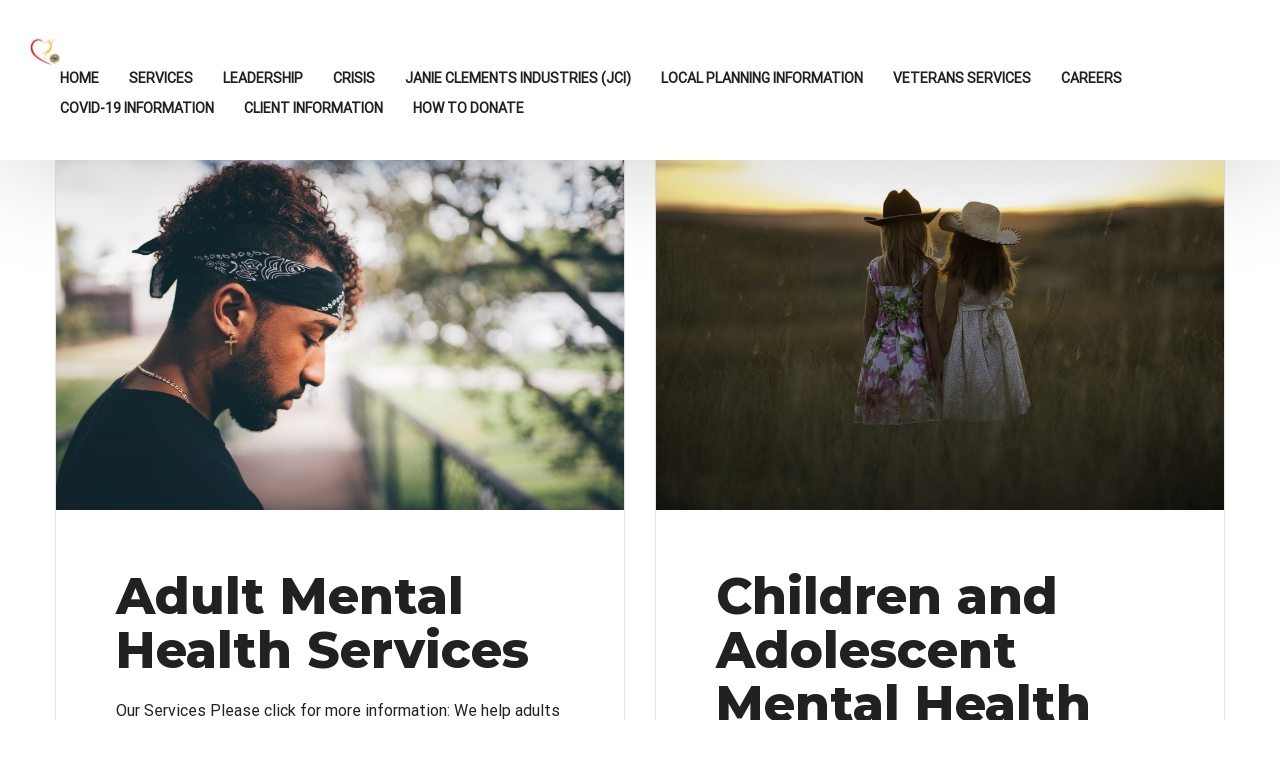

--- FILE ---
content_type: text/html; charset=UTF-8
request_url: https://cflr.us/ns/services/page/2/
body_size: 13500
content:
<!DOCTYPE html>

<html lang="en-US">

<head>

	<meta charset="UTF-8">
	<meta http-equiv="X-UA-Compatible" content="IE=edge"/>
	<meta name="viewport" content="width=device-width, initial-scale=1.0" />
	<link rel="profile" href="http://gmpg.org/xfn/11">
	
	<title>Services &#8211; Page 2</title>
<meta name='robots' content='max-image-preview:large' />
<link rel='dns-prefetch' href='//fonts.googleapis.com' />
<link href='https://fonts.gstatic.com' crossorigin rel='preconnect' />
<link rel="alternate" type="application/rss+xml" title=" &raquo; Feed" href="https://cflr.us/ns/feed/" />
<link rel="alternate" type="application/rss+xml" title=" &raquo; Comments Feed" href="https://cflr.us/ns/comments/feed/" />
<style id='wp-img-auto-sizes-contain-inline-css' type='text/css'>
img:is([sizes=auto i],[sizes^="auto," i]){contain-intrinsic-size:3000px 1500px}
/*# sourceURL=wp-img-auto-sizes-contain-inline-css */
</style>
<style id='wp-emoji-styles-inline-css' type='text/css'>

	img.wp-smiley, img.emoji {
		display: inline !important;
		border: none !important;
		box-shadow: none !important;
		height: 1em !important;
		width: 1em !important;
		margin: 0 0.07em !important;
		vertical-align: -0.1em !important;
		background: none !important;
		padding: 0 !important;
	}
/*# sourceURL=wp-emoji-styles-inline-css */
</style>
<style id='classic-theme-styles-inline-css' type='text/css'>
/*! This file is auto-generated */
.wp-block-button__link{color:#fff;background-color:#32373c;border-radius:9999px;box-shadow:none;text-decoration:none;padding:calc(.667em + 2px) calc(1.333em + 2px);font-size:1.125em}.wp-block-file__button{background:#32373c;color:#fff;text-decoration:none}
/*# sourceURL=/wp-includes/css/classic-themes.min.css */
</style>
<style id='global-styles-inline-css' type='text/css'>
:root{--wp--preset--aspect-ratio--square: 1;--wp--preset--aspect-ratio--4-3: 4/3;--wp--preset--aspect-ratio--3-4: 3/4;--wp--preset--aspect-ratio--3-2: 3/2;--wp--preset--aspect-ratio--2-3: 2/3;--wp--preset--aspect-ratio--16-9: 16/9;--wp--preset--aspect-ratio--9-16: 9/16;--wp--preset--color--black: #000000;--wp--preset--color--cyan-bluish-gray: #abb8c3;--wp--preset--color--white: #ffffff;--wp--preset--color--pale-pink: #fcf0ef;--wp--preset--color--vivid-red: #cf2e2e;--wp--preset--color--luminous-vivid-orange: #ff6900;--wp--preset--color--luminous-vivid-amber: #fcb900;--wp--preset--color--light-green-cyan: #7bdcb5;--wp--preset--color--vivid-green-cyan: #00d084;--wp--preset--color--pale-cyan-blue: #8ed1fc;--wp--preset--color--vivid-cyan-blue: #0693e3;--wp--preset--color--vivid-purple: #9b51e0;--wp--preset--color--very-light-gray: #eeeeee;--wp--preset--color--very-dark-gray: #313131;--wp--preset--color--wpsierra-accent: #eeee22;--wp--preset--gradient--vivid-cyan-blue-to-vivid-purple: linear-gradient(135deg,rgb(6,147,227) 0%,rgb(155,81,224) 100%);--wp--preset--gradient--light-green-cyan-to-vivid-green-cyan: linear-gradient(135deg,rgb(122,220,180) 0%,rgb(0,208,130) 100%);--wp--preset--gradient--luminous-vivid-amber-to-luminous-vivid-orange: linear-gradient(135deg,rgb(252,185,0) 0%,rgb(255,105,0) 100%);--wp--preset--gradient--luminous-vivid-orange-to-vivid-red: linear-gradient(135deg,rgb(255,105,0) 0%,rgb(207,46,46) 100%);--wp--preset--gradient--very-light-gray-to-cyan-bluish-gray: linear-gradient(135deg,rgb(238,238,238) 0%,rgb(169,184,195) 100%);--wp--preset--gradient--cool-to-warm-spectrum: linear-gradient(135deg,rgb(74,234,220) 0%,rgb(151,120,209) 20%,rgb(207,42,186) 40%,rgb(238,44,130) 60%,rgb(251,105,98) 80%,rgb(254,248,76) 100%);--wp--preset--gradient--blush-light-purple: linear-gradient(135deg,rgb(255,206,236) 0%,rgb(152,150,240) 100%);--wp--preset--gradient--blush-bordeaux: linear-gradient(135deg,rgb(254,205,165) 0%,rgb(254,45,45) 50%,rgb(107,0,62) 100%);--wp--preset--gradient--luminous-dusk: linear-gradient(135deg,rgb(255,203,112) 0%,rgb(199,81,192) 50%,rgb(65,88,208) 100%);--wp--preset--gradient--pale-ocean: linear-gradient(135deg,rgb(255,245,203) 0%,rgb(182,227,212) 50%,rgb(51,167,181) 100%);--wp--preset--gradient--electric-grass: linear-gradient(135deg,rgb(202,248,128) 0%,rgb(113,206,126) 100%);--wp--preset--gradient--midnight: linear-gradient(135deg,rgb(2,3,129) 0%,rgb(40,116,252) 100%);--wp--preset--font-size--small: 13px;--wp--preset--font-size--medium: 20px;--wp--preset--font-size--large: 36px;--wp--preset--font-size--x-large: 42px;--wp--preset--spacing--20: 0.44rem;--wp--preset--spacing--30: 0.67rem;--wp--preset--spacing--40: 1rem;--wp--preset--spacing--50: 1.5rem;--wp--preset--spacing--60: 2.25rem;--wp--preset--spacing--70: 3.38rem;--wp--preset--spacing--80: 5.06rem;--wp--preset--shadow--natural: 6px 6px 9px rgba(0, 0, 0, 0.2);--wp--preset--shadow--deep: 12px 12px 50px rgba(0, 0, 0, 0.4);--wp--preset--shadow--sharp: 6px 6px 0px rgba(0, 0, 0, 0.2);--wp--preset--shadow--outlined: 6px 6px 0px -3px rgb(255, 255, 255), 6px 6px rgb(0, 0, 0);--wp--preset--shadow--crisp: 6px 6px 0px rgb(0, 0, 0);}:where(.is-layout-flex){gap: 0.5em;}:where(.is-layout-grid){gap: 0.5em;}body .is-layout-flex{display: flex;}.is-layout-flex{flex-wrap: wrap;align-items: center;}.is-layout-flex > :is(*, div){margin: 0;}body .is-layout-grid{display: grid;}.is-layout-grid > :is(*, div){margin: 0;}:where(.wp-block-columns.is-layout-flex){gap: 2em;}:where(.wp-block-columns.is-layout-grid){gap: 2em;}:where(.wp-block-post-template.is-layout-flex){gap: 1.25em;}:where(.wp-block-post-template.is-layout-grid){gap: 1.25em;}.has-black-color{color: var(--wp--preset--color--black) !important;}.has-cyan-bluish-gray-color{color: var(--wp--preset--color--cyan-bluish-gray) !important;}.has-white-color{color: var(--wp--preset--color--white) !important;}.has-pale-pink-color{color: var(--wp--preset--color--pale-pink) !important;}.has-vivid-red-color{color: var(--wp--preset--color--vivid-red) !important;}.has-luminous-vivid-orange-color{color: var(--wp--preset--color--luminous-vivid-orange) !important;}.has-luminous-vivid-amber-color{color: var(--wp--preset--color--luminous-vivid-amber) !important;}.has-light-green-cyan-color{color: var(--wp--preset--color--light-green-cyan) !important;}.has-vivid-green-cyan-color{color: var(--wp--preset--color--vivid-green-cyan) !important;}.has-pale-cyan-blue-color{color: var(--wp--preset--color--pale-cyan-blue) !important;}.has-vivid-cyan-blue-color{color: var(--wp--preset--color--vivid-cyan-blue) !important;}.has-vivid-purple-color{color: var(--wp--preset--color--vivid-purple) !important;}.has-black-background-color{background-color: var(--wp--preset--color--black) !important;}.has-cyan-bluish-gray-background-color{background-color: var(--wp--preset--color--cyan-bluish-gray) !important;}.has-white-background-color{background-color: var(--wp--preset--color--white) !important;}.has-pale-pink-background-color{background-color: var(--wp--preset--color--pale-pink) !important;}.has-vivid-red-background-color{background-color: var(--wp--preset--color--vivid-red) !important;}.has-luminous-vivid-orange-background-color{background-color: var(--wp--preset--color--luminous-vivid-orange) !important;}.has-luminous-vivid-amber-background-color{background-color: var(--wp--preset--color--luminous-vivid-amber) !important;}.has-light-green-cyan-background-color{background-color: var(--wp--preset--color--light-green-cyan) !important;}.has-vivid-green-cyan-background-color{background-color: var(--wp--preset--color--vivid-green-cyan) !important;}.has-pale-cyan-blue-background-color{background-color: var(--wp--preset--color--pale-cyan-blue) !important;}.has-vivid-cyan-blue-background-color{background-color: var(--wp--preset--color--vivid-cyan-blue) !important;}.has-vivid-purple-background-color{background-color: var(--wp--preset--color--vivid-purple) !important;}.has-black-border-color{border-color: var(--wp--preset--color--black) !important;}.has-cyan-bluish-gray-border-color{border-color: var(--wp--preset--color--cyan-bluish-gray) !important;}.has-white-border-color{border-color: var(--wp--preset--color--white) !important;}.has-pale-pink-border-color{border-color: var(--wp--preset--color--pale-pink) !important;}.has-vivid-red-border-color{border-color: var(--wp--preset--color--vivid-red) !important;}.has-luminous-vivid-orange-border-color{border-color: var(--wp--preset--color--luminous-vivid-orange) !important;}.has-luminous-vivid-amber-border-color{border-color: var(--wp--preset--color--luminous-vivid-amber) !important;}.has-light-green-cyan-border-color{border-color: var(--wp--preset--color--light-green-cyan) !important;}.has-vivid-green-cyan-border-color{border-color: var(--wp--preset--color--vivid-green-cyan) !important;}.has-pale-cyan-blue-border-color{border-color: var(--wp--preset--color--pale-cyan-blue) !important;}.has-vivid-cyan-blue-border-color{border-color: var(--wp--preset--color--vivid-cyan-blue) !important;}.has-vivid-purple-border-color{border-color: var(--wp--preset--color--vivid-purple) !important;}.has-vivid-cyan-blue-to-vivid-purple-gradient-background{background: var(--wp--preset--gradient--vivid-cyan-blue-to-vivid-purple) !important;}.has-light-green-cyan-to-vivid-green-cyan-gradient-background{background: var(--wp--preset--gradient--light-green-cyan-to-vivid-green-cyan) !important;}.has-luminous-vivid-amber-to-luminous-vivid-orange-gradient-background{background: var(--wp--preset--gradient--luminous-vivid-amber-to-luminous-vivid-orange) !important;}.has-luminous-vivid-orange-to-vivid-red-gradient-background{background: var(--wp--preset--gradient--luminous-vivid-orange-to-vivid-red) !important;}.has-very-light-gray-to-cyan-bluish-gray-gradient-background{background: var(--wp--preset--gradient--very-light-gray-to-cyan-bluish-gray) !important;}.has-cool-to-warm-spectrum-gradient-background{background: var(--wp--preset--gradient--cool-to-warm-spectrum) !important;}.has-blush-light-purple-gradient-background{background: var(--wp--preset--gradient--blush-light-purple) !important;}.has-blush-bordeaux-gradient-background{background: var(--wp--preset--gradient--blush-bordeaux) !important;}.has-luminous-dusk-gradient-background{background: var(--wp--preset--gradient--luminous-dusk) !important;}.has-pale-ocean-gradient-background{background: var(--wp--preset--gradient--pale-ocean) !important;}.has-electric-grass-gradient-background{background: var(--wp--preset--gradient--electric-grass) !important;}.has-midnight-gradient-background{background: var(--wp--preset--gradient--midnight) !important;}.has-small-font-size{font-size: var(--wp--preset--font-size--small) !important;}.has-medium-font-size{font-size: var(--wp--preset--font-size--medium) !important;}.has-large-font-size{font-size: var(--wp--preset--font-size--large) !important;}.has-x-large-font-size{font-size: var(--wp--preset--font-size--x-large) !important;}
:where(.wp-block-post-template.is-layout-flex){gap: 1.25em;}:where(.wp-block-post-template.is-layout-grid){gap: 1.25em;}
:where(.wp-block-term-template.is-layout-flex){gap: 1.25em;}:where(.wp-block-term-template.is-layout-grid){gap: 1.25em;}
:where(.wp-block-columns.is-layout-flex){gap: 2em;}:where(.wp-block-columns.is-layout-grid){gap: 2em;}
:root :where(.wp-block-pullquote){font-size: 1.5em;line-height: 1.6;}
/*# sourceURL=global-styles-inline-css */
</style>
<link rel='stylesheet' id='SFSImainCss-css' href='https://cflr.us/ns/wp-content/plugins/ultimate-social-media-icons/css/sfsi-style.css?ver=2.9.6' type='text/css' media='all' />
<link rel='stylesheet' id='mediaelement-css' href='https://cflr.us/ns/wp-includes/js/mediaelement/mediaelementplayer-legacy.min.css?ver=4.2.17' type='text/css' media='all' />
<link rel='stylesheet' id='wp-mediaelement-css' href='https://cflr.us/ns/wp-includes/js/mediaelement/wp-mediaelement.min.css?ver=6.9' type='text/css' media='all' />
<link rel='stylesheet' id='bootstrap-css' href='https://cflr.us/ns/wp-content/themes/wp-sierra/css/bootstrap.min.css?ver=6.9' type='text/css' media='all' />
<link rel='stylesheet' id='font-awesome-css' href='https://cflr.us/ns/wp-content/plugins/elementor/assets/lib/font-awesome/css/font-awesome.min.css?ver=4.7.0' type='text/css' media='all' />
<link rel='stylesheet' id='lightgallery-css' href='https://cflr.us/ns/wp-content/themes/wp-sierra/css/lightgallery.min.css?ver=6.9' type='text/css' media='all' />
<link rel='stylesheet' id='material-icons-css' href='https://fonts.googleapis.com/icon?family=Material+Icons%7CMaterial+Icons+Outlined%7CMaterial+Icons+Two+Tone%7CMaterial+Icons+Round%7CMaterial+Icons+Sharp&#038;ver=6.9' type='text/css' media='all' />
<link rel='stylesheet' id='wpsierra-main-css-css' href='https://cflr.us/ns/wp-content/themes/wp-sierra/style.css?ver=6.9' type='text/css' media='all' />
<link rel='stylesheet' id='wpsierra-theme-css-css' href='https://cflr.us/ns/wp-content/themes/wp-sierra/css/theme.css?ver=6.9' type='text/css' media='all' />
<style id='wpsierra-theme-css-inline-css' type='text/css'>
.has-wpsierra-accent-color { color: #eeee22 !important; }.has-wpsierra-accent-background-color { background-color: #eeee22; }
/*# sourceURL=wpsierra-theme-css-inline-css */
</style>
<script type="text/javascript" src="https://cflr.us/ns/wp-includes/js/jquery/jquery.min.js?ver=3.7.1" id="jquery-core-js"></script>
<script type="text/javascript" src="https://cflr.us/ns/wp-includes/js/jquery/jquery-migrate.min.js?ver=3.4.1" id="jquery-migrate-js"></script>
<link rel="https://api.w.org/" href="https://cflr.us/ns/wp-json/" /><link rel="EditURI" type="application/rsd+xml" title="RSD" href="https://cflr.us/ns/xmlrpc.php?rsd" />
<meta name="generator" content="WordPress 6.9" />
<meta name="follow.[base64]" content="p1kl0DYDfApHG6REtKhH"/><meta property="og:image:secure_url" content="https://cflr.us/ns/wp-content/uploads/2019/08/streetwear-3749344_1920.jpg" data-id="sfsi"><meta property="twitter:card" content="summary_large_image" data-id="sfsi"><meta property="twitter:image" content="https://cflr.us/ns/wp-content/uploads/2019/08/streetwear-3749344_1920.jpg" data-id="sfsi"><meta property="og:image:type" content="" data-id="sfsi" /><meta property="og:image:width" content="1920" data-id="sfsi" /><meta property="og:image:height" content="1280" data-id="sfsi" /><meta property="og:url" content="https://cflr.us/ns/2019/08/08/adult-behavioral-health-services/" data-id="sfsi" /><meta property="og:description" content="Our Services		
		Please click for more information:We help adults living with a mental health condition and/or substance use disorder rebuild and maintain their physical and mental health. We provide the tools needed to maintain well-being, reach their full potential and contribute to our community. Center for Life Resources provides programs and services based on evidence-based practices to help people manage their mental health condition.Services we offer:Case Management: Services that help an adult, child or adolescent, or caregiver gain and coordinate access to needed care and services. These services are primarily site-based.Pharmacological Management: Services to treat the signs and symptoms of mental illness through use and management of psychoactive drugs. Services are provided by a physician or other prescribing professional.Counseling (Cognitive Behavioral Therapy): Services to reduce symptoms of mental illness and increase ability to perform activities of daily living. Services include individual, family and group CBT therapy and recovery or treatment planning to improve recovery and resiliency.Counseling (Cognitive Processing Therapy): Services to reduce or remove symptoms of post-traumatic stress disorder in adults, including military veterans. Services include individual CPT therapy and recovery or treatment planning to improve recovery and resiliency.Medication Training and Support: Services to provide information about medications and their possible side effects.Psychosocial Rehabilitative Services: Services to help a person develop and maintain relationships, occupational or educational achievement, independent living skills and housing. Services include social, educational, vocational, behavioral and cognitive interventions provided by a person’s treatment team.Skills Training and Development: Training to help a person with serious symptoms of mental illness get and improve skills to successfully participate in the community.Method of Payment:Based on Income/Sliding ScaleCo-PayInsurance, including Medicaid and Medicare" data-id="sfsi" /><meta property="og:title" content="Adult Mental Health Services" data-id="sfsi" /><meta name="generator" content="Elementor 3.34.1; features: additional_custom_breakpoints; settings: css_print_method-external, google_font-enabled, font_display-auto">
			<style>
				.e-con.e-parent:nth-of-type(n+4):not(.e-lazyloaded):not(.e-no-lazyload),
				.e-con.e-parent:nth-of-type(n+4):not(.e-lazyloaded):not(.e-no-lazyload) * {
					background-image: none !important;
				}
				@media screen and (max-height: 1024px) {
					.e-con.e-parent:nth-of-type(n+3):not(.e-lazyloaded):not(.e-no-lazyload),
					.e-con.e-parent:nth-of-type(n+3):not(.e-lazyloaded):not(.e-no-lazyload) * {
						background-image: none !important;
					}
				}
				@media screen and (max-height: 640px) {
					.e-con.e-parent:nth-of-type(n+2):not(.e-lazyloaded):not(.e-no-lazyload),
					.e-con.e-parent:nth-of-type(n+2):not(.e-lazyloaded):not(.e-no-lazyload) * {
						background-image: none !important;
					}
				}
			</style>
			<link rel="icon" href="https://cflr.us/ns/wp-content/uploads/2023/06/cropped-Untitled-design-32x32.png" sizes="32x32" />
<link rel="icon" href="https://cflr.us/ns/wp-content/uploads/2023/06/cropped-Untitled-design-192x192.png" sizes="192x192" />
<link rel="apple-touch-icon" href="https://cflr.us/ns/wp-content/uploads/2023/06/cropped-Untitled-design-180x180.png" />
<meta name="msapplication-TileImage" content="https://cflr.us/ns/wp-content/uploads/2023/06/cropped-Untitled-design-270x270.png" />
<style id="kirki-inline-styles">body{background:#ffffff;font-family:Montserrat;font-size:16px;font-weight:400;letter-spacing:0px;line-height:24px;text-transform:none;color:#212121;}.sierra-blog-art, .sierra-blog-lines, .sierra-blog-default, .sierra-post-bg, .art-padding .blog-style2{background:rgba(255,255,255,1.0);}a, a:hover, a:active, a:focus, .single a:hover, .menu a:hover, .widget a:hover, .sierra-nav .sub-menu a:hover, .mobile-menu .sub-menu a:hover, .mobile-menu-wrapper.open a:hover, .breadcrumb ul li.current, #search #searchform input[type="text"]:focus + button[type="submit"] i, .comment-metadata a:hover, .post-list-title a:hover, .post-list-author a:hover, .page-numbers:hover, .page-numbers.current, .sierra-blog-default .widget-title-style a:hover, .sierra-blog-lines .widget-title-style a:hover, .footer .menu a:hover, .footer .widget a:hover, .sierra-nav ul > li.megamenu > ul > ul > li.hover > a, .sierra-nav ul > li.megamenu ul li a:hover, .sierra-social-buttons a, .elementor-element.sierra-button-arrow .sierra-button, .elementor-element.sierra-button-arrow .sierra-button:hover, .elementor-element.sierra-button-arrow .sierra-button:focus, .elementor-element.sierra-button-arrow .sierra-button:visited{color:#eeee22;}.b-btn, .btn, .button, .wpcf7 input[type="submit"], .wpcf7 input[type="submit"]:hover, .wpcf7 input[type="submit"]:active, .wpcf7 input[type="submit"]:focus, .open .dropdown-toggle.btn-primary, .comment-form #submit, .post-header .single-post-categories a:hover, .b-btn:hover, .b-btn:active, .b-btn:focus, .sierra-back:hover, .archive-blog-header, .post-header, .sierra-button, .prev.page-numbers, .next.page-numbers, .prev.page-numbers:hover, .next.page-numbers:hover{background-color:#eeee22;}#respond textarea[id="comment"]:focus, #respond input[type="text"]:focus, #respond input[type="email"]:focus, #respond input[type="url"]:focus, input:focus, textarea:focus, .post-header .single-post-categories a:hover{border-color:#eeee22;}.blog-header-overlay, .post-header-overlay{background:rgba(10,10,10,0.6);}.blog-style2, #authorarea .avatar, .featured-image img, .single-post-content img, .sierra-blog-default, .single-post-categories a, .sierra-blog-lines, .sierra-blog-art, input, textarea, select{-webkit-border-radius:0px;-moz-border-radius:0px;border-radius:0px;}.sierra-header, .sierra-nav li > .sub-menu, .mobile-menu-wrapper.open{background-color:#FFFFFF;}.sierra-header-shadow{-webkit-box-shadow:0 0 120px rgba(0,0,0,0.2);-moz-box-shadow:0 0 120px rgba(0,0,0,0.2);box-shadow:0 0 120px rgba(0,0,0,0.2);}.sierra-nav > ul > li > a, #search-button a, .sierra-nav .sub-menu a, .mobile-menu .menu li a, .mobile-menu .drop-menu, .search-mobile-menu input[type="text"], .search-mobile-menu i{color:#212121;}.search-mobile-menu #search #searchform input[type="text"]{border-color:#212121;}#burger-icon span, .sierra-header-transparent.top.sierra-alternative-logo #burger-icon.open span, .sierra-header-transparent.top #burger-icon span{background-color:#212121;}.sierra-header-transparent.top.sierra-alternative-logo .sierra-nav > ul > li > a, .sierra-header-transparent.top.sierra-alternative-logo .sierra-brand-title a, .sierra-header-transparent.top.sierra-alternative-logo #search-button a{color:#FFFFFF;}.sierra-header-transparent.top.sierra-alternative-logo #burger-icon span{background-color:#FFFFFF;}.post-header{height:700px;background-position:center center;background-attachment:fixed;}.footer{background-color:#ededed;}.footer .widget p, .footer .widget a, .footer .widget .widget-title-style, .footer .widget select, .footer-copyright p, .footer-copyright a, .footer .widget span, .footer .widget.widget_calendar, .footer .widget ul li{color:#212121;}.footer .menu a{color:#212121;}.comment-form #submit:hover, .b-btn:hover, .prev.page-numbers:hover, .next.page-numbers:hover, .b-btn:active, .b-btn:focus, .sierra-button:hover, .sierra-button:focus, .sierra-button:visited, .wpcf7 input[type="submit"]:hover, .wpcf7 input[type="submit"]:active, .wpcf7 input[type="submit"]:focus{-webkit-box-shadow:0 8px 20px rgba(255,138,37,0.5);-moz-box-shadow:0 8px 20px rgba(255,138,37,0.5);box-shadow:0 8px 20px rgba(255,138,37,0.5);}.comment-form #submit, .b-btn, .prev.page-numbers, .next.page-numbers, .sierra-button, .wpcf7 input[type="submit"]{-webkit-border-radius:10px;-moz-border-radius:10px;border-radius:10px;}.comment-form #submit, .b-btn, .wpcf7 input[type="submit"]{padding-top:20px;padding-bottom:20px;padding-left:42px;padding-right:42px;}h1, h2, h3, h4, h5, h6{font-family:Montserrat;font-weight:800;}h1{font-family:Montserrat;font-size:50px;font-weight:800;letter-spacing:0px;line-height:54px;text-transform:none;color:#212121;}h2{font-family:Montserrat;font-size:42px;font-weight:800;letter-spacing:0px;line-height:46px;text-transform:none;color:#212121;}.col3 h1.post-list-title,.col4 h1.post-list-title,.col5 h1.post-list-title,h3{font-family:Montserrat;font-size:31px;font-weight:800;letter-spacing:0px;line-height:36px;text-transform:none;color:#212121;}h4{font-family:Montserrat;font-size:26px;font-weight:800;letter-spacing:0px;line-height:31px;text-transform:none;color:#212121;}h5{font-family:Montserrat;font-size:19px;font-weight:800;letter-spacing:0px;line-height:23px;text-transform:none;color:#212121;}h6{font-family:Montserrat;font-size:16px;font-weight:800;letter-spacing:0px;line-height:22px;text-transform:none;color:#212121;}.elementor p, p, dt, dd, dl, address, label, small, pre, code, li{font-family:Roboto;font-size:16px;font-weight:400;letter-spacing:0px;line-height:26px;text-transform:none;color:#212121;}blockquote, blockquote p, cite{font-size:16px;letter-spacing:0px;line-height:24px;text-transform:none;color:#212121;}.sierra-nav > ul > li > a, .sierra-nav .sub-menu a{font-size:14px;letter-spacing:0px;line-height:14px;text-transform:uppercase;}/* cyrillic-ext */
@font-face {
  font-family: 'Montserrat';
  font-style: normal;
  font-weight: 400;
  font-display: swap;
  src: url(https://cflr.us/ns/wp-content/fonts/montserrat/font) format('woff');
  unicode-range: U+0460-052F, U+1C80-1C8A, U+20B4, U+2DE0-2DFF, U+A640-A69F, U+FE2E-FE2F;
}
/* cyrillic */
@font-face {
  font-family: 'Montserrat';
  font-style: normal;
  font-weight: 400;
  font-display: swap;
  src: url(https://cflr.us/ns/wp-content/fonts/montserrat/font) format('woff');
  unicode-range: U+0301, U+0400-045F, U+0490-0491, U+04B0-04B1, U+2116;
}
/* vietnamese */
@font-face {
  font-family: 'Montserrat';
  font-style: normal;
  font-weight: 400;
  font-display: swap;
  src: url(https://cflr.us/ns/wp-content/fonts/montserrat/font) format('woff');
  unicode-range: U+0102-0103, U+0110-0111, U+0128-0129, U+0168-0169, U+01A0-01A1, U+01AF-01B0, U+0300-0301, U+0303-0304, U+0308-0309, U+0323, U+0329, U+1EA0-1EF9, U+20AB;
}
/* latin-ext */
@font-face {
  font-family: 'Montserrat';
  font-style: normal;
  font-weight: 400;
  font-display: swap;
  src: url(https://cflr.us/ns/wp-content/fonts/montserrat/font) format('woff');
  unicode-range: U+0100-02BA, U+02BD-02C5, U+02C7-02CC, U+02CE-02D7, U+02DD-02FF, U+0304, U+0308, U+0329, U+1D00-1DBF, U+1E00-1E9F, U+1EF2-1EFF, U+2020, U+20A0-20AB, U+20AD-20C0, U+2113, U+2C60-2C7F, U+A720-A7FF;
}
/* latin */
@font-face {
  font-family: 'Montserrat';
  font-style: normal;
  font-weight: 400;
  font-display: swap;
  src: url(https://cflr.us/ns/wp-content/fonts/montserrat/font) format('woff');
  unicode-range: U+0000-00FF, U+0131, U+0152-0153, U+02BB-02BC, U+02C6, U+02DA, U+02DC, U+0304, U+0308, U+0329, U+2000-206F, U+20AC, U+2122, U+2191, U+2193, U+2212, U+2215, U+FEFF, U+FFFD;
}
/* cyrillic-ext */
@font-face {
  font-family: 'Montserrat';
  font-style: normal;
  font-weight: 800;
  font-display: swap;
  src: url(https://cflr.us/ns/wp-content/fonts/montserrat/font) format('woff');
  unicode-range: U+0460-052F, U+1C80-1C8A, U+20B4, U+2DE0-2DFF, U+A640-A69F, U+FE2E-FE2F;
}
/* cyrillic */
@font-face {
  font-family: 'Montserrat';
  font-style: normal;
  font-weight: 800;
  font-display: swap;
  src: url(https://cflr.us/ns/wp-content/fonts/montserrat/font) format('woff');
  unicode-range: U+0301, U+0400-045F, U+0490-0491, U+04B0-04B1, U+2116;
}
/* vietnamese */
@font-face {
  font-family: 'Montserrat';
  font-style: normal;
  font-weight: 800;
  font-display: swap;
  src: url(https://cflr.us/ns/wp-content/fonts/montserrat/font) format('woff');
  unicode-range: U+0102-0103, U+0110-0111, U+0128-0129, U+0168-0169, U+01A0-01A1, U+01AF-01B0, U+0300-0301, U+0303-0304, U+0308-0309, U+0323, U+0329, U+1EA0-1EF9, U+20AB;
}
/* latin-ext */
@font-face {
  font-family: 'Montserrat';
  font-style: normal;
  font-weight: 800;
  font-display: swap;
  src: url(https://cflr.us/ns/wp-content/fonts/montserrat/font) format('woff');
  unicode-range: U+0100-02BA, U+02BD-02C5, U+02C7-02CC, U+02CE-02D7, U+02DD-02FF, U+0304, U+0308, U+0329, U+1D00-1DBF, U+1E00-1E9F, U+1EF2-1EFF, U+2020, U+20A0-20AB, U+20AD-20C0, U+2113, U+2C60-2C7F, U+A720-A7FF;
}
/* latin */
@font-face {
  font-family: 'Montserrat';
  font-style: normal;
  font-weight: 800;
  font-display: swap;
  src: url(https://cflr.us/ns/wp-content/fonts/montserrat/font) format('woff');
  unicode-range: U+0000-00FF, U+0131, U+0152-0153, U+02BB-02BC, U+02C6, U+02DA, U+02DC, U+0304, U+0308, U+0329, U+2000-206F, U+20AC, U+2122, U+2191, U+2193, U+2212, U+2215, U+FEFF, U+FFFD;
}/* cyrillic-ext */
@font-face {
  font-family: 'Roboto';
  font-style: normal;
  font-weight: 400;
  font-stretch: normal;
  font-display: swap;
  src: url(https://cflr.us/ns/wp-content/fonts/roboto/font) format('woff');
  unicode-range: U+0460-052F, U+1C80-1C8A, U+20B4, U+2DE0-2DFF, U+A640-A69F, U+FE2E-FE2F;
}
/* cyrillic */
@font-face {
  font-family: 'Roboto';
  font-style: normal;
  font-weight: 400;
  font-stretch: normal;
  font-display: swap;
  src: url(https://cflr.us/ns/wp-content/fonts/roboto/font) format('woff');
  unicode-range: U+0301, U+0400-045F, U+0490-0491, U+04B0-04B1, U+2116;
}
/* greek-ext */
@font-face {
  font-family: 'Roboto';
  font-style: normal;
  font-weight: 400;
  font-stretch: normal;
  font-display: swap;
  src: url(https://cflr.us/ns/wp-content/fonts/roboto/font) format('woff');
  unicode-range: U+1F00-1FFF;
}
/* greek */
@font-face {
  font-family: 'Roboto';
  font-style: normal;
  font-weight: 400;
  font-stretch: normal;
  font-display: swap;
  src: url(https://cflr.us/ns/wp-content/fonts/roboto/font) format('woff');
  unicode-range: U+0370-0377, U+037A-037F, U+0384-038A, U+038C, U+038E-03A1, U+03A3-03FF;
}
/* math */
@font-face {
  font-family: 'Roboto';
  font-style: normal;
  font-weight: 400;
  font-stretch: normal;
  font-display: swap;
  src: url(https://cflr.us/ns/wp-content/fonts/roboto/font) format('woff');
  unicode-range: U+0302-0303, U+0305, U+0307-0308, U+0310, U+0312, U+0315, U+031A, U+0326-0327, U+032C, U+032F-0330, U+0332-0333, U+0338, U+033A, U+0346, U+034D, U+0391-03A1, U+03A3-03A9, U+03B1-03C9, U+03D1, U+03D5-03D6, U+03F0-03F1, U+03F4-03F5, U+2016-2017, U+2034-2038, U+203C, U+2040, U+2043, U+2047, U+2050, U+2057, U+205F, U+2070-2071, U+2074-208E, U+2090-209C, U+20D0-20DC, U+20E1, U+20E5-20EF, U+2100-2112, U+2114-2115, U+2117-2121, U+2123-214F, U+2190, U+2192, U+2194-21AE, U+21B0-21E5, U+21F1-21F2, U+21F4-2211, U+2213-2214, U+2216-22FF, U+2308-230B, U+2310, U+2319, U+231C-2321, U+2336-237A, U+237C, U+2395, U+239B-23B7, U+23D0, U+23DC-23E1, U+2474-2475, U+25AF, U+25B3, U+25B7, U+25BD, U+25C1, U+25CA, U+25CC, U+25FB, U+266D-266F, U+27C0-27FF, U+2900-2AFF, U+2B0E-2B11, U+2B30-2B4C, U+2BFE, U+3030, U+FF5B, U+FF5D, U+1D400-1D7FF, U+1EE00-1EEFF;
}
/* symbols */
@font-face {
  font-family: 'Roboto';
  font-style: normal;
  font-weight: 400;
  font-stretch: normal;
  font-display: swap;
  src: url(https://cflr.us/ns/wp-content/fonts/roboto/font) format('woff');
  unicode-range: U+0001-000C, U+000E-001F, U+007F-009F, U+20DD-20E0, U+20E2-20E4, U+2150-218F, U+2190, U+2192, U+2194-2199, U+21AF, U+21E6-21F0, U+21F3, U+2218-2219, U+2299, U+22C4-22C6, U+2300-243F, U+2440-244A, U+2460-24FF, U+25A0-27BF, U+2800-28FF, U+2921-2922, U+2981, U+29BF, U+29EB, U+2B00-2BFF, U+4DC0-4DFF, U+FFF9-FFFB, U+10140-1018E, U+10190-1019C, U+101A0, U+101D0-101FD, U+102E0-102FB, U+10E60-10E7E, U+1D2C0-1D2D3, U+1D2E0-1D37F, U+1F000-1F0FF, U+1F100-1F1AD, U+1F1E6-1F1FF, U+1F30D-1F30F, U+1F315, U+1F31C, U+1F31E, U+1F320-1F32C, U+1F336, U+1F378, U+1F37D, U+1F382, U+1F393-1F39F, U+1F3A7-1F3A8, U+1F3AC-1F3AF, U+1F3C2, U+1F3C4-1F3C6, U+1F3CA-1F3CE, U+1F3D4-1F3E0, U+1F3ED, U+1F3F1-1F3F3, U+1F3F5-1F3F7, U+1F408, U+1F415, U+1F41F, U+1F426, U+1F43F, U+1F441-1F442, U+1F444, U+1F446-1F449, U+1F44C-1F44E, U+1F453, U+1F46A, U+1F47D, U+1F4A3, U+1F4B0, U+1F4B3, U+1F4B9, U+1F4BB, U+1F4BF, U+1F4C8-1F4CB, U+1F4D6, U+1F4DA, U+1F4DF, U+1F4E3-1F4E6, U+1F4EA-1F4ED, U+1F4F7, U+1F4F9-1F4FB, U+1F4FD-1F4FE, U+1F503, U+1F507-1F50B, U+1F50D, U+1F512-1F513, U+1F53E-1F54A, U+1F54F-1F5FA, U+1F610, U+1F650-1F67F, U+1F687, U+1F68D, U+1F691, U+1F694, U+1F698, U+1F6AD, U+1F6B2, U+1F6B9-1F6BA, U+1F6BC, U+1F6C6-1F6CF, U+1F6D3-1F6D7, U+1F6E0-1F6EA, U+1F6F0-1F6F3, U+1F6F7-1F6FC, U+1F700-1F7FF, U+1F800-1F80B, U+1F810-1F847, U+1F850-1F859, U+1F860-1F887, U+1F890-1F8AD, U+1F8B0-1F8BB, U+1F8C0-1F8C1, U+1F900-1F90B, U+1F93B, U+1F946, U+1F984, U+1F996, U+1F9E9, U+1FA00-1FA6F, U+1FA70-1FA7C, U+1FA80-1FA89, U+1FA8F-1FAC6, U+1FACE-1FADC, U+1FADF-1FAE9, U+1FAF0-1FAF8, U+1FB00-1FBFF;
}
/* vietnamese */
@font-face {
  font-family: 'Roboto';
  font-style: normal;
  font-weight: 400;
  font-stretch: normal;
  font-display: swap;
  src: url(https://cflr.us/ns/wp-content/fonts/roboto/font) format('woff');
  unicode-range: U+0102-0103, U+0110-0111, U+0128-0129, U+0168-0169, U+01A0-01A1, U+01AF-01B0, U+0300-0301, U+0303-0304, U+0308-0309, U+0323, U+0329, U+1EA0-1EF9, U+20AB;
}
/* latin-ext */
@font-face {
  font-family: 'Roboto';
  font-style: normal;
  font-weight: 400;
  font-stretch: normal;
  font-display: swap;
  src: url(https://cflr.us/ns/wp-content/fonts/roboto/font) format('woff');
  unicode-range: U+0100-02BA, U+02BD-02C5, U+02C7-02CC, U+02CE-02D7, U+02DD-02FF, U+0304, U+0308, U+0329, U+1D00-1DBF, U+1E00-1E9F, U+1EF2-1EFF, U+2020, U+20A0-20AB, U+20AD-20C0, U+2113, U+2C60-2C7F, U+A720-A7FF;
}
/* latin */
@font-face {
  font-family: 'Roboto';
  font-style: normal;
  font-weight: 400;
  font-stretch: normal;
  font-display: swap;
  src: url(https://cflr.us/ns/wp-content/fonts/roboto/font) format('woff');
  unicode-range: U+0000-00FF, U+0131, U+0152-0153, U+02BB-02BC, U+02C6, U+02DA, U+02DC, U+0304, U+0308, U+0329, U+2000-206F, U+20AC, U+2122, U+2191, U+2193, U+2212, U+2215, U+FEFF, U+FFFD;
}</style>
</head>

<body class="blog paged paged-2 wp-theme-wp-sierra sfsi_actvite_theme_default post-image-shadow elementor-default elementor-kit-637">
	
<header>

	  <div class="sierra-header resize-header sierra-sticky header-scroll-top sierra-header-default sierra-header-shadow" data-scroll-up="350">
    <div class="container-fluid sierra-header-style">
    		<div class="sierra-brand-title sierra-brand-alternative">
			<a href="https://cflr.us/ns">
							</a>
		</div><!--/.sierra-brand-alternative-->
			<div class="sierra-brand">
		<a href="https://cflr.us/ns">
			<img src="https://cflr.us/ns/wp-content/uploads/2023/06/Untitled-design.png" alt="">
		</a>
	</div><!--/.sierra-brand-->
	<div class="sierra-menu-icons">
	</div><!-- /.sierra-menu-icons -->
<nav class="sierra-nav">
<ul id="menu-main-menu" class="menu pull-right"><li id="menu-item-2182" class="menu-item menu-item-type-post_type menu-item-object-page menu-item-home menu-item-2182"><a href="https://cflr.us/ns/">Home</a></li>
<li id="menu-item-154" class="menu-item menu-item-type-post_type menu-item-object-page current-menu-item page_item page-item-152 current_page_item current_page_parent menu-item-154"><a href="https://cflr.us/ns/services/" aria-current="page">Services</a></li>
<li id="menu-item-97" class="menu-item menu-item-type-post_type menu-item-object-page menu-item-97"><a href="https://cflr.us/ns/about/">Leadership</a></li>
<li id="menu-item-151" class="menu-item menu-item-type-post_type menu-item-object-page menu-item-151"><a href="https://cflr.us/ns/crisis/">Crisis</a></li>
<li id="menu-item-267" class="menu-item menu-item-type-post_type menu-item-object-page menu-item-267"><a href="https://cflr.us/ns/jci/">Janie Clements Industries (JCI)</a></li>
<li id="menu-item-259" class="menu-item menu-item-type-post_type menu-item-object-page menu-item-259"><a href="https://cflr.us/ns/local-planning-information/">Local Planning Information</a></li>
<li id="menu-item-1750" class="menu-item menu-item-type-post_type menu-item-object-page menu-item-1750"><a href="https://cflr.us/ns/veterans-services/">Veterans Services</a></li>
<li id="menu-item-263" class="menu-item menu-item-type-post_type menu-item-object-page menu-item-263"><a href="https://cflr.us/ns/careers/">Careers</a></li>
<li id="menu-item-747" class="menu-item menu-item-type-post_type menu-item-object-page menu-item-747"><a href="https://cflr.us/ns/covid-19-information/">COVID-19 Information</a></li>
<li id="menu-item-961" class="menu-item menu-item-type-post_type menu-item-object-page menu-item-961"><a href="https://cflr.us/ns/client-information/">Client Information</a></li>
<li id="menu-item-1297" class="menu-item menu-item-type-post_type menu-item-object-page menu-item-1297"><a href="https://cflr.us/ns/how-to-donate/">How to Donate</a></li>
</ul></nav>
    <div class="sierra-menu">
      <div id="burger-icon">
        <span></span>
        <span></span>
        <span></span>
        <span></span>
      </div>
    </div><!--/.sierra-menu-->
    <div class="mobile-menu">
    		<div class="container">
          <div class="mobile-menu-wrapper">
    				<ul id="menu-main-menu-1" class="menu"><li class="menu-item menu-item-type-post_type menu-item-object-page menu-item-home menu-item-2182"><a href="https://cflr.us/ns/">Home</a></li>
<li class="menu-item menu-item-type-post_type menu-item-object-page current-menu-item page_item page-item-152 current_page_item current_page_parent menu-item-154"><a href="https://cflr.us/ns/services/" aria-current="page">Services</a></li>
<li class="menu-item menu-item-type-post_type menu-item-object-page menu-item-97"><a href="https://cflr.us/ns/about/">Leadership</a></li>
<li class="menu-item menu-item-type-post_type menu-item-object-page menu-item-151"><a href="https://cflr.us/ns/crisis/">Crisis</a></li>
<li class="menu-item menu-item-type-post_type menu-item-object-page menu-item-267"><a href="https://cflr.us/ns/jci/">Janie Clements Industries (JCI)</a></li>
<li class="menu-item menu-item-type-post_type menu-item-object-page menu-item-259"><a href="https://cflr.us/ns/local-planning-information/">Local Planning Information</a></li>
<li class="menu-item menu-item-type-post_type menu-item-object-page menu-item-1750"><a href="https://cflr.us/ns/veterans-services/">Veterans Services</a></li>
<li class="menu-item menu-item-type-post_type menu-item-object-page menu-item-263"><a href="https://cflr.us/ns/careers/">Careers</a></li>
<li class="menu-item menu-item-type-post_type menu-item-object-page menu-item-747"><a href="https://cflr.us/ns/covid-19-information/">COVID-19 Information</a></li>
<li class="menu-item menu-item-type-post_type menu-item-object-page menu-item-961"><a href="https://cflr.us/ns/client-information/">Client Information</a></li>
<li class="menu-item menu-item-type-post_type menu-item-object-page menu-item-1297"><a href="https://cflr.us/ns/how-to-donate/">How to Donate</a></li>
</ul>          </div>
    		</div><!--/.container-->
    </div><!--/.mobile-menu-->
        </div><!-- /.container-fluid -->
  </div><!--/.sierra-header-->

		<div id="sierra-search">
		<button type="button" class="close"></button>
			<div class="search-field">
        <form method="get" action="https://cflr.us/ns/">
					<input type="search" placeholder="Search here..." name="s" id="s2">
				</form>
			</div>
	</div>
	<div class="placeholder"></div>
</header>

<div class="container" role="main">
			<div class="page-margin-top"></div>
	<div class="row">
		
<div class="masonry-container pf-padding lines-style">



	<article id="post-310" class="post-310 post type-post status-publish format-standard has-post-thumbnail hentry category-svcs">

		<div class="item col2">

			<div class="sierra-blog-lines">

		<div class="p-image">
			<a href="https://cflr.us/ns/2019/08/08/adult-behavioral-health-services/">
			<img fetchpriority="high" width="1024" height="683" src="https://cflr.us/ns/wp-content/uploads/2019/08/streetwear-3749344_1920-1024x683.jpg" class="attachment-large size-large wp-post-image" alt="Adult Mental Health Services" title="Adult Mental Health Services" decoding="async" srcset="https://cflr.us/ns/wp-content/uploads/2019/08/streetwear-3749344_1920-1024x683.jpg 1024w, https://cflr.us/ns/wp-content/uploads/2019/08/streetwear-3749344_1920-300x200.jpg 300w, https://cflr.us/ns/wp-content/uploads/2019/08/streetwear-3749344_1920-768x512.jpg 768w, https://cflr.us/ns/wp-content/uploads/2019/08/streetwear-3749344_1920.jpg 1920w" sizes="(max-width: 1024px) 100vw, 1024px" />			</a>
		</div>
	<div class="sierra-blog-default-info">
		<h1 class="post-list-title">
			<a href="https://cflr.us/ns/2019/08/08/adult-behavioral-health-services/">Adult Mental Health Services</a>
		</h1>
		<div class="post-excerpt">
			<p>Our Services Please click for more information: We help adults living with a mental health condition and/or substance use disorder rebuild and maintain their physical and mental health. We provide the tools needed to maintain well-being, reach their full potential and contribute to our community.  Center for Life Resources provides programs and services based on evidence-based practices&hellip;</p>
		</div>
				<p class="widget-title-style">
		August 8, 2019<span> | </span>
		by		<a href="https://cflr.us/ns/author/angela-baker/" rel="author">
			CFLR		</a>
		</p>
	</div><!--/.sierra-blog-default-info-->
</div><!--/.sierra-blog-default-->

		</div><!--/.item-->

	</article>






	<article id="post-304" class="post-304 post type-post status-publish format-standard has-post-thumbnail hentry category-svcs">

		<div class="item col2">

			<div class="sierra-blog-lines">

		<div class="p-image">
			<a href="https://cflr.us/ns/2019/08/08/child-and-adolescent-services/">
			<img width="1024" height="683" src="https://cflr.us/ns/wp-content/uploads/2019/08/sisters-931151_1920-1024x683.jpg" class="attachment-large size-large wp-post-image" alt="Children and Adolescent Mental Health Services" title="Children and Adolescent Mental Health Services" decoding="async" srcset="https://cflr.us/ns/wp-content/uploads/2019/08/sisters-931151_1920-1024x683.jpg 1024w, https://cflr.us/ns/wp-content/uploads/2019/08/sisters-931151_1920-300x200.jpg 300w, https://cflr.us/ns/wp-content/uploads/2019/08/sisters-931151_1920-768x512.jpg 768w, https://cflr.us/ns/wp-content/uploads/2019/08/sisters-931151_1920.jpg 1920w" sizes="(max-width: 1024px) 100vw, 1024px" />			</a>
		</div>
	<div class="sierra-blog-default-info">
		<h1 class="post-list-title">
			<a href="https://cflr.us/ns/2019/08/08/child-and-adolescent-services/">Children and Adolescent Mental Health Services</a>
		</h1>
		<div class="post-excerpt">
			<p>Our Services Please click for more information: Community mental health services are usually provided at an office, at a school, or in the home. Services support families to make positive changes that help children recover from mental illness and foster resilience. Mental health services start with a thorough assessment and developing a plan to address&hellip;</p>
		</div>
				<p class="widget-title-style">
		August 8, 2019<span> | </span>
		by		<a href="https://cflr.us/ns/author/angela-baker/" rel="author">
			CFLR		</a>
		</p>
	</div><!--/.sierra-blog-default-info-->
</div><!--/.sierra-blog-default-->

		</div><!--/.item-->

	</article>




</div><!--/.masonry-container-->


	<nav class="navigation pagination" aria-label="Posts pagination">
		<h2 class="screen-reader-text">Posts pagination</h2>
		<div class="nav-links"><a class="prev page-numbers" href="https://cflr.us/ns/services/">Previous</a>
<a class="page-numbers" href="https://cflr.us/ns/services/">1</a>
<span aria-current="page" class="page-numbers current">2</span></div>
	</nav>

	</div><!--/.row-->
</div><!--/.container-->
<footer>

	
  <div class="footer simple-footer">

  		<div class="container">

  		<div class="row">
  			<div class="col-md-12">
  				
  					  					<div class="footer-logo">
  						<a href="https://cflr.us/ns">
  							<img src="http://cflr.us/ns/wp-content/uploads/2021/08/image1-1.png" alt="" width=152px>
  						</a>
  					</div><!--/.footer-logo -->
  					
  					  					  					<div class="footer-copyright">
  						<p>© 2019-2021 by Center for Life Resources.</p>
  					</div>
  					

  			</div><!-- col-sm-12 -->


  		</div><!-- /.row -->
  	</div> <!-- /.container -->
  </div><!-- /.footer -->
  
</footer>

	<script type="speculationrules">
{"prefetch":[{"source":"document","where":{"and":[{"href_matches":"/ns/*"},{"not":{"href_matches":["/ns/wp-*.php","/ns/wp-admin/*","/ns/wp-content/uploads/*","/ns/wp-content/*","/ns/wp-content/plugins/*","/ns/wp-content/themes/wp-sierra/*","/ns/*\\?(.+)"]}},{"not":{"selector_matches":"a[rel~=\"nofollow\"]"}},{"not":{"selector_matches":".no-prefetch, .no-prefetch a"}}]},"eagerness":"conservative"}]}
</script>
                <!--facebook like and share js -->
                <div id="fb-root"></div>
                <script>
                    (function(d, s, id) {
                        var js, fjs = d.getElementsByTagName(s)[0];
                        if (d.getElementById(id)) return;
                        js = d.createElement(s);
                        js.id = id;
                        js.src = "https://connect.facebook.net/en_US/sdk.js#xfbml=1&version=v3.2";
                        fjs.parentNode.insertBefore(js, fjs);
                    }(document, 'script', 'facebook-jssdk'));
                </script>
                <script>
window.addEventListener('sfsi_functions_loaded', function() {
    if (typeof sfsi_responsive_toggle == 'function') {
        sfsi_responsive_toggle(0);
        // console.log('sfsi_responsive_toggle');

    }
})
</script>
    <script>
        window.addEventListener('sfsi_functions_loaded', function () {
            if (typeof sfsi_plugin_version == 'function') {
                sfsi_plugin_version(2.77);
            }
        });

        function sfsi_processfurther(ref) {
            var feed_id = '[base64]';
            var feedtype = 8;
            var email = jQuery(ref).find('input[name="email"]').val();
            var filter = /^(([^<>()[\]\\.,;:\s@\"]+(\.[^<>()[\]\\.,;:\s@\"]+)*)|(\".+\"))@((\[[0-9]{1,3}\.[0-9]{1,3}\.[0-9]{1,3}\.[0-9]{1,3}\])|(([a-zA-Z\-0-9]+\.)+[a-zA-Z]{2,}))$/;
            if ((email != "Enter your email") && (filter.test(email))) {
                if (feedtype == "8") {
                    var url = "https://api.follow.it/subscription-form/" + feed_id + "/" + feedtype;
                    window.open(url, "popupwindow", "scrollbars=yes,width=1080,height=760");
                    return true;
                }
            } else {
                alert("Please enter email address");
                jQuery(ref).find('input[name="email"]').focus();
                return false;
            }
        }
    </script>
    <style type="text/css" aria-selected="true">
        .sfsi_subscribe_Popinner {
             width: 100% !important;

            height: auto !important;

         padding: 18px 0px !important;

            background-color: #ffffff !important;
        }

        .sfsi_subscribe_Popinner form {
            margin: 0 20px !important;
        }

        .sfsi_subscribe_Popinner h5 {
            font-family: Helvetica,Arial,sans-serif !important;

             font-weight: bold !important;   color:#000000 !important; font-size: 16px !important;   text-align:center !important; margin: 0 0 10px !important;
            padding: 0 !important;
        }

        .sfsi_subscription_form_field {
            margin: 5px 0 !important;
            width: 100% !important;
            display: inline-flex;
            display: -webkit-inline-flex;
        }

        .sfsi_subscription_form_field input {
            width: 100% !important;
            padding: 10px 0px !important;
        }

        .sfsi_subscribe_Popinner input[type=email] {
         font-family: Helvetica,Arial,sans-serif !important;   font-style:normal !important;   font-size:14px !important; text-align: center !important;        }

        .sfsi_subscribe_Popinner input[type=email]::-webkit-input-placeholder {

         font-family: Helvetica,Arial,sans-serif !important;   font-style:normal !important;  font-size: 14px !important;   text-align:center !important;        }

        .sfsi_subscribe_Popinner input[type=email]:-moz-placeholder {
            /* Firefox 18- */
         font-family: Helvetica,Arial,sans-serif !important;   font-style:normal !important;   font-size: 14px !important;   text-align:center !important;
        }

        .sfsi_subscribe_Popinner input[type=email]::-moz-placeholder {
            /* Firefox 19+ */
         font-family: Helvetica,Arial,sans-serif !important;   font-style: normal !important;
              font-size: 14px !important;   text-align:center !important;        }

        .sfsi_subscribe_Popinner input[type=email]:-ms-input-placeholder {

            font-family: Helvetica,Arial,sans-serif !important;  font-style:normal !important;   font-size:14px !important;
         text-align: center !important;        }

        .sfsi_subscribe_Popinner input[type=submit] {

         font-family: Helvetica,Arial,sans-serif !important;   font-weight: bold !important;   color:#000000 !important; font-size: 16px !important;   text-align:center !important; background-color: #dedede !important;        }

                .sfsi_shortcode_container {
            float: left;
        }

        .sfsi_shortcode_container .norm_row .sfsi_wDiv {
            position: relative !important;
        }

        .sfsi_shortcode_container .sfsi_holders {
            display: none;
        }

            </style>

    			<script>
				const lazyloadRunObserver = () => {
					const lazyloadBackgrounds = document.querySelectorAll( `.e-con.e-parent:not(.e-lazyloaded)` );
					const lazyloadBackgroundObserver = new IntersectionObserver( ( entries ) => {
						entries.forEach( ( entry ) => {
							if ( entry.isIntersecting ) {
								let lazyloadBackground = entry.target;
								if( lazyloadBackground ) {
									lazyloadBackground.classList.add( 'e-lazyloaded' );
								}
								lazyloadBackgroundObserver.unobserve( entry.target );
							}
						});
					}, { rootMargin: '200px 0px 200px 0px' } );
					lazyloadBackgrounds.forEach( ( lazyloadBackground ) => {
						lazyloadBackgroundObserver.observe( lazyloadBackground );
					} );
				};
				const events = [
					'DOMContentLoaded',
					'elementor/lazyload/observe',
				];
				events.forEach( ( event ) => {
					document.addEventListener( event, lazyloadRunObserver );
				} );
			</script>
			<script type="text/javascript" src="https://cflr.us/ns/wp-includes/js/jquery/ui/core.min.js?ver=1.13.3" id="jquery-ui-core-js"></script>
<script type="text/javascript" src="https://cflr.us/ns/wp-content/plugins/ultimate-social-media-icons/js/shuffle/modernizr.custom.min.js?ver=6.9" id="SFSIjqueryModernizr-js"></script>
<script type="text/javascript" src="https://cflr.us/ns/wp-content/plugins/ultimate-social-media-icons/js/shuffle/jquery.shuffle.min.js?ver=6.9" id="SFSIjqueryShuffle-js"></script>
<script type="text/javascript" src="https://cflr.us/ns/wp-content/plugins/ultimate-social-media-icons/js/shuffle/random-shuffle-min.js?ver=6.9" id="SFSIjqueryrandom-shuffle-js"></script>
<script type="text/javascript" id="SFSICustomJs-js-extra">
/* <![CDATA[ */
var sfsi_icon_ajax_object = {"nonce":"65d10e7ebf","ajax_url":"https://cflr.us/ns/wp-admin/admin-ajax.php","plugin_url":"https://cflr.us/ns/wp-content/plugins/ultimate-social-media-icons/"};
//# sourceURL=SFSICustomJs-js-extra
/* ]]> */
</script>
<script type="text/javascript" src="https://cflr.us/ns/wp-content/plugins/ultimate-social-media-icons/js/custom.js?ver=2.9.6" id="SFSICustomJs-js"></script>
<script type="text/javascript" src="https://cflr.us/ns/wp-includes/js/imagesloaded.min.js?ver=5.0.0" id="imagesloaded-js"></script>
<script type="text/javascript" src="https://cflr.us/ns/wp-includes/js/masonry.min.js?ver=4.2.2" id="masonry-js"></script>
<script type="text/javascript" id="mediaelement-core-js-before">
/* <![CDATA[ */
var mejsL10n = {"language":"en","strings":{"mejs.download-file":"Download File","mejs.install-flash":"You are using a browser that does not have Flash player enabled or installed. Please turn on your Flash player plugin or download the latest version from https://get.adobe.com/flashplayer/","mejs.fullscreen":"Fullscreen","mejs.play":"Play","mejs.pause":"Pause","mejs.time-slider":"Time Slider","mejs.time-help-text":"Use Left/Right Arrow keys to advance one second, Up/Down arrows to advance ten seconds.","mejs.live-broadcast":"Live Broadcast","mejs.volume-help-text":"Use Up/Down Arrow keys to increase or decrease volume.","mejs.unmute":"Unmute","mejs.mute":"Mute","mejs.volume-slider":"Volume Slider","mejs.video-player":"Video Player","mejs.audio-player":"Audio Player","mejs.captions-subtitles":"Captions/Subtitles","mejs.captions-chapters":"Chapters","mejs.none":"None","mejs.afrikaans":"Afrikaans","mejs.albanian":"Albanian","mejs.arabic":"Arabic","mejs.belarusian":"Belarusian","mejs.bulgarian":"Bulgarian","mejs.catalan":"Catalan","mejs.chinese":"Chinese","mejs.chinese-simplified":"Chinese (Simplified)","mejs.chinese-traditional":"Chinese (Traditional)","mejs.croatian":"Croatian","mejs.czech":"Czech","mejs.danish":"Danish","mejs.dutch":"Dutch","mejs.english":"English","mejs.estonian":"Estonian","mejs.filipino":"Filipino","mejs.finnish":"Finnish","mejs.french":"French","mejs.galician":"Galician","mejs.german":"German","mejs.greek":"Greek","mejs.haitian-creole":"Haitian Creole","mejs.hebrew":"Hebrew","mejs.hindi":"Hindi","mejs.hungarian":"Hungarian","mejs.icelandic":"Icelandic","mejs.indonesian":"Indonesian","mejs.irish":"Irish","mejs.italian":"Italian","mejs.japanese":"Japanese","mejs.korean":"Korean","mejs.latvian":"Latvian","mejs.lithuanian":"Lithuanian","mejs.macedonian":"Macedonian","mejs.malay":"Malay","mejs.maltese":"Maltese","mejs.norwegian":"Norwegian","mejs.persian":"Persian","mejs.polish":"Polish","mejs.portuguese":"Portuguese","mejs.romanian":"Romanian","mejs.russian":"Russian","mejs.serbian":"Serbian","mejs.slovak":"Slovak","mejs.slovenian":"Slovenian","mejs.spanish":"Spanish","mejs.swahili":"Swahili","mejs.swedish":"Swedish","mejs.tagalog":"Tagalog","mejs.thai":"Thai","mejs.turkish":"Turkish","mejs.ukrainian":"Ukrainian","mejs.vietnamese":"Vietnamese","mejs.welsh":"Welsh","mejs.yiddish":"Yiddish"}};
//# sourceURL=mediaelement-core-js-before
/* ]]> */
</script>
<script type="text/javascript" src="https://cflr.us/ns/wp-includes/js/mediaelement/mediaelement-and-player.min.js?ver=4.2.17" id="mediaelement-core-js"></script>
<script type="text/javascript" src="https://cflr.us/ns/wp-includes/js/mediaelement/mediaelement-migrate.min.js?ver=6.9" id="mediaelement-migrate-js"></script>
<script type="text/javascript" id="mediaelement-js-extra">
/* <![CDATA[ */
var _wpmejsSettings = {"pluginPath":"/ns/wp-includes/js/mediaelement/","classPrefix":"mejs-","stretching":"responsive","audioShortcodeLibrary":"mediaelement","videoShortcodeLibrary":"mediaelement"};
//# sourceURL=mediaelement-js-extra
/* ]]> */
</script>
<script type="text/javascript" src="https://cflr.us/ns/wp-includes/js/mediaelement/wp-mediaelement.min.js?ver=6.9" id="wp-mediaelement-js"></script>
<script type="text/javascript" src="https://cflr.us/ns/wp-content/themes/wp-sierra/js/bootstrap.min.js?ver=6.9" id="bootstrap-js"></script>
<script type="text/javascript" src="https://cflr.us/ns/wp-content/themes/wp-sierra/js/theme.js?ver=6.9" id="wpsierra-theme-js-js"></script>
<script type="text/javascript" src="https://cflr.us/ns/wp-content/themes/wp-sierra/js/lightgallery.min.js?ver=6.9" id="jquery-lightgallery-js"></script>
<script type="text/javascript" src="https://cflr.us/ns/wp-content/themes/wp-sierra/js/lg-fullscreen.min.js?ver=6.9" id="jquery-lg-fullscreen-js"></script>
<script type="text/javascript" src="https://cflr.us/ns/wp-content/themes/wp-sierra/js/lg-video.min.js?ver=6.9" id="jquery-lg-video-js"></script>
<script type="text/javascript" src="https://cflr.us/ns/wp-content/themes/wp-sierra/js/lg-zoom.min.js?ver=6.9" id="jquery-lg-zoom-js"></script>
<script id="wp-emoji-settings" type="application/json">
{"baseUrl":"https://s.w.org/images/core/emoji/17.0.2/72x72/","ext":".png","svgUrl":"https://s.w.org/images/core/emoji/17.0.2/svg/","svgExt":".svg","source":{"concatemoji":"https://cflr.us/ns/wp-includes/js/wp-emoji-release.min.js?ver=6.9"}}
</script>
<script type="module">
/* <![CDATA[ */
/*! This file is auto-generated */
const a=JSON.parse(document.getElementById("wp-emoji-settings").textContent),o=(window._wpemojiSettings=a,"wpEmojiSettingsSupports"),s=["flag","emoji"];function i(e){try{var t={supportTests:e,timestamp:(new Date).valueOf()};sessionStorage.setItem(o,JSON.stringify(t))}catch(e){}}function c(e,t,n){e.clearRect(0,0,e.canvas.width,e.canvas.height),e.fillText(t,0,0);t=new Uint32Array(e.getImageData(0,0,e.canvas.width,e.canvas.height).data);e.clearRect(0,0,e.canvas.width,e.canvas.height),e.fillText(n,0,0);const a=new Uint32Array(e.getImageData(0,0,e.canvas.width,e.canvas.height).data);return t.every((e,t)=>e===a[t])}function p(e,t){e.clearRect(0,0,e.canvas.width,e.canvas.height),e.fillText(t,0,0);var n=e.getImageData(16,16,1,1);for(let e=0;e<n.data.length;e++)if(0!==n.data[e])return!1;return!0}function u(e,t,n,a){switch(t){case"flag":return n(e,"\ud83c\udff3\ufe0f\u200d\u26a7\ufe0f","\ud83c\udff3\ufe0f\u200b\u26a7\ufe0f")?!1:!n(e,"\ud83c\udde8\ud83c\uddf6","\ud83c\udde8\u200b\ud83c\uddf6")&&!n(e,"\ud83c\udff4\udb40\udc67\udb40\udc62\udb40\udc65\udb40\udc6e\udb40\udc67\udb40\udc7f","\ud83c\udff4\u200b\udb40\udc67\u200b\udb40\udc62\u200b\udb40\udc65\u200b\udb40\udc6e\u200b\udb40\udc67\u200b\udb40\udc7f");case"emoji":return!a(e,"\ud83e\u1fac8")}return!1}function f(e,t,n,a){let r;const o=(r="undefined"!=typeof WorkerGlobalScope&&self instanceof WorkerGlobalScope?new OffscreenCanvas(300,150):document.createElement("canvas")).getContext("2d",{willReadFrequently:!0}),s=(o.textBaseline="top",o.font="600 32px Arial",{});return e.forEach(e=>{s[e]=t(o,e,n,a)}),s}function r(e){var t=document.createElement("script");t.src=e,t.defer=!0,document.head.appendChild(t)}a.supports={everything:!0,everythingExceptFlag:!0},new Promise(t=>{let n=function(){try{var e=JSON.parse(sessionStorage.getItem(o));if("object"==typeof e&&"number"==typeof e.timestamp&&(new Date).valueOf()<e.timestamp+604800&&"object"==typeof e.supportTests)return e.supportTests}catch(e){}return null}();if(!n){if("undefined"!=typeof Worker&&"undefined"!=typeof OffscreenCanvas&&"undefined"!=typeof URL&&URL.createObjectURL&&"undefined"!=typeof Blob)try{var e="postMessage("+f.toString()+"("+[JSON.stringify(s),u.toString(),c.toString(),p.toString()].join(",")+"));",a=new Blob([e],{type:"text/javascript"});const r=new Worker(URL.createObjectURL(a),{name:"wpTestEmojiSupports"});return void(r.onmessage=e=>{i(n=e.data),r.terminate(),t(n)})}catch(e){}i(n=f(s,u,c,p))}t(n)}).then(e=>{for(const n in e)a.supports[n]=e[n],a.supports.everything=a.supports.everything&&a.supports[n],"flag"!==n&&(a.supports.everythingExceptFlag=a.supports.everythingExceptFlag&&a.supports[n]);var t;a.supports.everythingExceptFlag=a.supports.everythingExceptFlag&&!a.supports.flag,a.supports.everything||((t=a.source||{}).concatemoji?r(t.concatemoji):t.wpemoji&&t.twemoji&&(r(t.twemoji),r(t.wpemoji)))});
//# sourceURL=https://cflr.us/ns/wp-includes/js/wp-emoji-loader.min.js
/* ]]> */
</script>

	</body>
</html>
